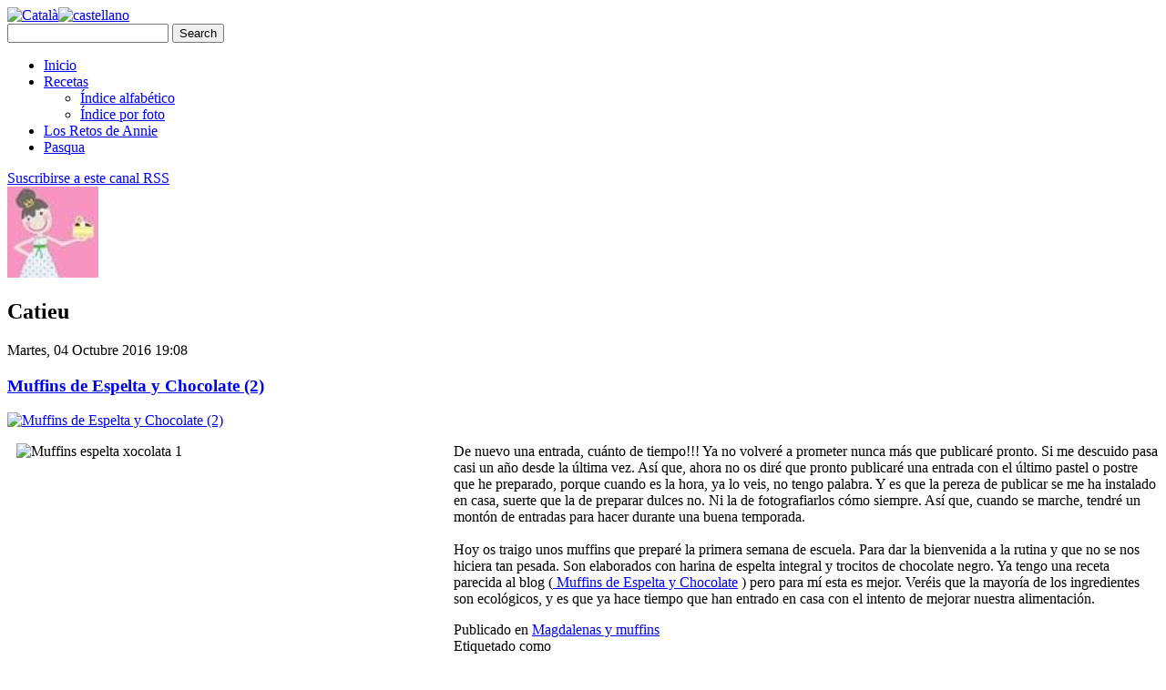

--- FILE ---
content_type: text/html; charset=utf-8
request_url: https://pastissets.cat/anuncis/itemlist/user/586-catieu.html?format=html&lang=es
body_size: 13628
content:
<!DOCTYPE html>
<html prefix="og: http://ogp.me/ns#" dir="ltr" lang="es-es">
<head>
      <base href="https://pastissets.cat/anuncis/itemlist/user/586-catieu.html" />
  <meta http-equiv="content-type" content="text/html; charset=utf-8" />
  <meta property="og:url" content="https://pastissets.cat/anuncis/itemlist/user/586-catieu.html?format=html&amp;lang=es" />
  <meta property="og:title" content="Pastissets - Catieu" />
  <meta property="og:type" content="website" />
  <meta name="generator" content="Joomla! - Open Source Content Management" />
  <title>Pastissets - Catieu</title>
  <link href="/es/anuncis/itemlist/user/586-catieu.feed?type=rss" rel="alternate" type="application/rss+xml" title="RSS 2.0" />
  <link href="/es/anuncis/itemlist/user/586-catieu.feed?type=atom" rel="alternate" type="application/atom+xml" title="Atom 1.0" />
  <link rel="stylesheet" href="/components/com_k2/css/k2.css" type="text/css" />
  <link rel="stylesheet" href="/media/system/css/modal.css" type="text/css" />
  <link rel="stylesheet" href="/components/com_imageshow/assets/css/style.css" type="text/css" />
  <link rel="stylesheet" href="/modules/mod_jflanguageselection/tmpl/mod_jflanguageselection.css" type="text/css" />
  <script src="/media/system/js/mootools-core.js" type="text/javascript"></script>
  <script src="/media/system/js/core.js" type="text/javascript"></script>
  <script src="//ajax.googleapis.com/ajax/libs/jquery/1.8/jquery.min.js" type="text/javascript"></script>
  <script src="/components/com_k2/js/k2.js?v2.6.6&amp;sitepath=/" type="text/javascript"></script>
  <script src="/media/system/js/mootools-more.js" type="text/javascript"></script>
  <script src="/media/system/js/modal.js" type="text/javascript"></script>
  <script type="text/javascript">

		window.addEvent('domready', function() {

			SqueezeBox.initialize({});
			SqueezeBox.assign($$('a.modal'), {
				parse: 'rel'
			});
		});
  </script>

    <link rel="stylesheet" href="/templates/system/css/system.css" />
    <link rel="stylesheet" href="/templates/system/css/general.css" />

    <!-- Created by Artisteer v4.1.0.59861 -->
    
    

    <!--[if lt IE 9]><script src="https://html5shiv.googlecode.com/svn/trunk/html5.js"></script><![endif]-->
    <link rel="stylesheet" href="/templates/pastissets/css/template.css" media="screen">
    <!--[if lte IE 7]><link rel="stylesheet" href="/templates/pastissets/css/template.ie7.css" media="screen" /><![endif]-->
<link rel="stylesheet" type="text/css" href="http://fonts.googleapis.com/css?family=Gloria+Hallelujah|Dangrek&amp;subset=latin">

    <script>if ('undefined' != typeof jQuery) document._artxJQueryBackup = jQuery;</script>
    <script src="/templates/pastissets/jquery.js"></script>
    <script>jQuery.noConflict();</script>

    <script src="/templates/pastissets/script.js"></script>
        <script>if (document._artxJQueryBackup) jQuery = document._artxJQueryBackup;</script>
</head>
<body>

<div id="art-main">
    <div id="art-hmenu-bg" class="art-bar art-nav">
    </div>
<header class="art-header">

    <div class="art-shapes">

            </div>

<div class="art-positioncontrol art-positioncontrol-1031689930" id="IDIOMES-ID" data-left="99.35%">
<!-- begin nostyle -->
<div class="art-nostyle">
<!-- begin nostyle content -->
<div id="jflanguageselection"><div class="rawimages"><span><a href="https://pastissets.cat/ca/anuncis/itemlist/user/586-catieu.html"><img src="/media/mod_languages/images/ca.gif" alt="Català" title="Català" /></a></span><span id="active_language"><a href="https://pastissets.cat/es/anuncis/itemlist/user/586-catieu.html"><img src="/media/mod_languages/images/es.gif" alt="castellano" title="castellano" /></a></span></div></div><!--JoomFish V2.5.1 (Ndoto)-->
<!-- &copy; 2003-2013 Think Network, released under the GPL. -->
<!-- More information: at http://www.joomfish.net -->
<!-- end nostyle content -->
</div>
<!-- end nostyle -->
</div>


<div class="art-textblock art-object1955961673" data-left="99.6%">
    <form class="art-search" name="Search" action="/index.php" method="post">
    <input type="text" value="" name="searchword">
    <input type="hidden" name="task" value="search">
<input type="hidden" name="option" value="com_search">
<input type="submit" value="Search" name="search" class="art-search-button">
</form>
</div>
<nav class="art-nav">
    <div class="art-nav-inner">
    
<ul class="art-hmenu"><li class="item-101"><a href="/es.html">Inicio</a></li><li class="item-128 deeper parent"><a href="/es/recetas.html">Recetas</a><ul><li class="item-204"><a href="/es/recetas/indice-alfabetico.html">Índice alfabético</a></li><li class="item-208"><a href="/es/recetas/indice-por-foto.html">Índice por foto</a></li></ul></li><li class="item-187"><a href="/es/losretos.html">Los Retos de Annie</a></li><li class="item-173"><a href="/es/receptes-pasqua.html">Pasqua</a></li></ul> 
        </div>
    </nav>

                    
</header>
<div class="art-sheet clearfix">
            <div class="art-layout-wrapper">
                <div class="art-content-layout">
                    <div class="art-content-layout-row">
                                                <div class="art-layout-cell art-content">
<article class="art-post art-messages"><div class="art-postcontent clearfix">
<div id="system-message-container">
</div></div></article><article class="art-post"><div class="art-postcontent clearfix"><!-- Start K2 User Layout -->

<div id="k2Container" class="userView">

	
		<!-- RSS feed icon -->
	<div class="k2FeedIcon">
		<a href="/es/anuncis/itemlist/user/586-catieu.feed" title="Suscribirse a este canal RSS">
			<span>Suscribirse a este canal RSS</span>
		</a>
		<div class="clr"></div>
	</div>
	
		<div class="userBlock">
	
			
				<img src="//www.gravatar.com/avatar/8af26db0871e7832ea63ca210870b585?s=100&amp;default=https%3A%2F%2Fpastissets.cat%2Fcomponents%2Fcom_k2%2Fimages%2Fplaceholder%2Fuser.png" alt="Catieu" style="width:100px; height:auto;" />
				
				<h2>Catieu</h2>
				
				
		
		<div class="clr"></div>
		
				
		<div class="clr"></div>
	</div>
	


		<!-- Item list -->
	<div class="userItemList">
				
		<!-- Start K2 Item Layout -->
		<div class="userItemView">
		
			<!-- Plugins: BeforeDisplay -->
						
			<!-- K2 Plugins: K2BeforeDisplay -->
					
			<div class="userItemHeader">			
								<!-- Date created -->
				<span class="userItemDateCreated">
					Martes, 04 Octubre 2016 19:08				</span>
								
			  			  <!-- Item title -->
			  <h3 class="userItemTitle">
					
			  						<a href="/es/magdalenas-y-muffins/item/378-muffins-d-espelta-i-xocolata-2.html">
			  		Muffins de Espelta y Chocolate (2)			  	</a>
			  				  				  </h3>
			  		  </div>
		
		  <!-- Plugins: AfterDisplayTitle -->
		  		  
		  <!-- K2 Plugins: K2AfterDisplayTitle -->
		  
		  <div class="userItemBody">
		
			  <!-- Plugins: BeforeDisplayContent -->
			  			  
			  <!-- K2 Plugins: K2BeforeDisplayContent -->
			  		
			  			  <!-- Item Image -->
			  <div class="userItemImageBlock">
				  <span class="userItemImage">
				    <a href="/es/magdalenas-y-muffins/item/378-muffins-d-espelta-i-xocolata-2.html" title="Muffins de Espelta y Chocolate (2)">
				    	<img src="/media/k2/items/cache/24051f1a73d7ccf80aa0e781a6178da9_Generic.jpg" alt="Muffins de Espelta y Chocolate (2)" style="width:300px; height:auto;" />
				    </a>
				  </span>
				  <div class="clr"></div>
			  </div>
			  			  
			  			  <!-- Item introtext -->
			  <div class="userItemIntroText">
			  	<p><img src="/images/images/images/Muffins_espelta_xocolata_1.jpg" alt="Muffins espelta xocolata 1" style="margin-right: 30px; margin-bottom: 10px; margin-left: 10px; float: left;" width="450" height="355" /></p>
<p>De nuevo una entrada, cuánto de tiempo!!! Ya no volveré a prometer nunca más que publicaré pronto. Si me descuido pasa casi un año desde la última vez. Así que, ahora no os diré que pronto publicaré una entrada con el último pastel o postre que he preparado, porque cuando es la hora, ya lo veis, no tengo palabra. Y es que la pereza de publicar se me ha instalado en casa, suerte que la de preparar dulces no. Ni la de fotografiarlos cómo siempre. Así que, cuando se marche, tendré un montón de entradas para hacer durante una buena temporada.<br /><br />Hoy os traigo unos muffins que preparé la primera semana de escuela. Para dar la bienvenida a la rutina y que no se nos hiciera tan pesada. Son elaborados con harina de espelta integral y trocitos de chocolate negro. Ya tengo una receta parecida al blog (<a href="/es/magdalenas-y-muffins/item/158-muffins-de-xocolata-i-espelta-muffins-de-chocolate-y-espelta.html" target="_blank"> Muffins de Espelta y Chocolate</a> ) pero para mí esta es mejor. Veréis que la mayoría de los ingredientes son ecológicos, y es que ya hace tiempo que han entrado en casa con el intento de mejorar nuestra alimentación.</p>			  </div>
			  		
				<div class="clr"></div>

			  <!-- Plugins: AfterDisplayContent -->
			  			  
			  <!-- K2 Plugins: K2AfterDisplayContent -->
			  		
			  <div class="clr"></div>
		  </div>
		
		  		  <div class="userItemLinks">

								<!-- Item category name -->
				<div class="userItemCategory">
					<span>Publicado en</span>
					<a href="/es/magdalenas-y-muffins.html">Magdalenas y muffins</a>
				</div>
								
			  			  <!-- Item tags -->
			  <div class="userItemTagsBlock">
				  <span>Etiquetado como</span>
				  <ul class="userItemTags">
				    				  </ul>
				  <div class="clr"></div>
			  </div>
			  
				<div class="clr"></div>
		  </div>
		    
		
			<div class="clr"></div>

					  
						<!-- Item "read more..." link -->
			<div class="userItemReadMore">
				<a class="k2ReadMore" href="/es/magdalenas-y-muffins/item/378-muffins-d-espelta-i-xocolata-2.html">
					Leer más ...				</a>
			</div>
						
			<div class="clr"></div>

		  <!-- Plugins: AfterDisplay -->
		  		  
		  <!-- K2 Plugins: K2AfterDisplay -->
		  			
			<div class="clr"></div>
		</div>
		<!-- End K2 Item Layout -->
		
				
		<!-- Start K2 Item Layout -->
		<div class="userItemView">
		
			<!-- Plugins: BeforeDisplay -->
						
			<!-- K2 Plugins: K2BeforeDisplay -->
					
			<div class="userItemHeader">			
								<!-- Date created -->
				<span class="userItemDateCreated">
					Miércoles, 17 Febrero 2016 16:47				</span>
								
			  			  <!-- Item title -->
			  <h3 class="userItemTitle">
					
			  						<a href="/es/pasteles-y-tartas/item/377-aniversari-40-anys-de-la-sabina.html">
			  		Aniversario 40 años de Sabina			  	</a>
			  				  				  </h3>
			  		  </div>
		
		  <!-- Plugins: AfterDisplayTitle -->
		  		  
		  <!-- K2 Plugins: K2AfterDisplayTitle -->
		  
		  <div class="userItemBody">
		
			  <!-- Plugins: BeforeDisplayContent -->
			  			  
			  <!-- K2 Plugins: K2BeforeDisplayContent -->
			  		
			  			  <!-- Item Image -->
			  <div class="userItemImageBlock">
				  <span class="userItemImage">
				    <a href="/es/pasteles-y-tartas/item/377-aniversari-40-anys-de-la-sabina.html" title="Aniversario 40 a&ntilde;os de Sabina">
				    	<img src="/media/k2/items/cache/a28321ba8f3530fc856783a3123dd44c_Generic.jpg" alt="Aniversario 40 a&ntilde;os de Sabina" style="width:300px; height:auto;" />
				    </a>
				  </span>
				  <div class="clr"></div>
			  </div>
			  			  
			  			  <!-- Item introtext -->
			  <div class="userItemIntroText">
			  	<p><img style="margin-right: 30px; margin-bottom: 10px; margin-left: 10px; float: left;" alt="Sabina 40 2" src="/images/Sabina_40_2.jpg" height="399" width="550" /></p>
<p><span id="result_box" lang="es"><span title="Quan en Jesús, el marit de la Savina, va explicar-nos que li estava preparant una festa sorpresa pels seus 40 anys, vaig tenir claríssim que havia de participar d'alguna manera.">Cuando Jesús, el marido de la Sabina, nos contó que le estaba preparando una fiesta sorpresa para sus 40 años, tuve clarísimo que iba a participar de alguna manera. </span><span title="I, com us podeu imaginar, els dolços havien de ser els protagonistes.
">Y, como podéis imaginar, los dulces debían ser los protagonistas.<br /></span><span title="La Sabina, ha estat i és una persona molt especial a la meva vida.">Sabina, ha sido y es una persona muy especial en mi vida. </span><span title="Són d'aquelles amistats que et són regalades i que només pots estar agraïda a la vida per haver-les posat en el teu camí.">Son de esas amistades que te son regaladas y que sólo puedes estar agradecida a la vida por haberlas puesto en tu camino. </span><span title="Per això, m'ha estat molt fàcil i molt il·lusionant prepara-li tot el que us mostraré.">Por ello, me ha sido muy fácil y muy ilusionante preparar todo lo que os mostraré. </span><span title="Fet, en tot moment, amb el més gran dels " carinyus="" que="" sento="" per="" ella="" i="" la="" seva="" estimada="" fam="" lia="">Hecho, en todo momento, con el mayor de los "cariños" que siento por ella y por su querida familia.<br /></span><span title="Així que, aprofito aquesta entrada, per tornar a engegar en les publicacions (feia moooolt de temps que no publicava res, cosa que no vol dir que no hagi fet cosetes).">Así que, aprovecho esta entrada, para volver a ponerme en marcha en las publicaciones (hacía muuuucho tiempo que no publicaba nada, lo que no quiere decir que no haya preparado cositas). </span><span title="Espero reenganxar-me de nou i tornar a fer-ho sovint.
">Espero reengancharme de nuevo y volver a hacerlo a menudo.<br /></span><span title="Aquí teniu un petit resum del què va ser la festa i el que vaig preparar jo: el pastís de postres, el pastís de xuxes i unes galetes de record.">He aquí un pequeño resumen de lo que fue la fiesta y lo que preparé yo: el pastel de postre, la tarta de chuches y unas galletas de recuerdo. </span><span title="Som-hi......">Vamos allá ......</span></span></p>
<p>&nbsp;</p>			  </div>
			  		
				<div class="clr"></div>

			  <!-- Plugins: AfterDisplayContent -->
			  			  
			  <!-- K2 Plugins: K2AfterDisplayContent -->
			  		
			  <div class="clr"></div>
		  </div>
		
		  		  <div class="userItemLinks">

								<!-- Item category name -->
				<div class="userItemCategory">
					<span>Publicado en</span>
					<a href="/es/pasteles-y-tartas.html">Pasteles y tartas</a>
				</div>
								
			  			  <!-- Item tags -->
			  <div class="userItemTagsBlock">
				  <span>Etiquetado como</span>
				  <ul class="userItemTags">
				    				  </ul>
				  <div class="clr"></div>
			  </div>
			  
				<div class="clr"></div>
		  </div>
		    
		
			<div class="clr"></div>

					  
						<!-- Item "read more..." link -->
			<div class="userItemReadMore">
				<a class="k2ReadMore" href="/es/pasteles-y-tartas/item/377-aniversari-40-anys-de-la-sabina.html">
					Leer más ...				</a>
			</div>
						
			<div class="clr"></div>

		  <!-- Plugins: AfterDisplay -->
		  		  
		  <!-- K2 Plugins: K2AfterDisplay -->
		  			
			<div class="clr"></div>
		</div>
		<!-- End K2 Item Layout -->
		
				
		<!-- Start K2 Item Layout -->
		<div class="userItemView">
		
			<!-- Plugins: BeforeDisplay -->
						
			<!-- K2 Plugins: K2BeforeDisplay -->
					
			<div class="userItemHeader">			
								<!-- Date created -->
				<span class="userItemDateCreated">
					Miércoles, 22 Abril 2015 12:10				</span>
								
			  			  <!-- Item title -->
			  <h3 class="userItemTitle">
					
			  						<a href="/es/chuches/item/376-roses-de-xuxes-bona-diada.html">
			  		Rosas de Chuches - Sant Jordi			  	</a>
			  				  				  </h3>
			  		  </div>
		
		  <!-- Plugins: AfterDisplayTitle -->
		  		  
		  <!-- K2 Plugins: K2AfterDisplayTitle -->
		  
		  <div class="userItemBody">
		
			  <!-- Plugins: BeforeDisplayContent -->
			  			  
			  <!-- K2 Plugins: K2BeforeDisplayContent -->
			  		
			  			  <!-- Item Image -->
			  <div class="userItemImageBlock">
				  <span class="userItemImage">
				    <a href="/es/chuches/item/376-roses-de-xuxes-bona-diada.html" title="Rosas de Chuches - Sant Jordi">
				    	<img src="/media/k2/items/cache/983fb56032c1ac1b726360eae9dd3d18_Generic.jpg" alt="Rosas de Chuches - Sant Jordi" style="width:300px; height:auto;" />
				    </a>
				  </span>
				  <div class="clr"></div>
			  </div>
			  			  
			  			  <!-- Item introtext -->
			  <div class="userItemIntroText">
			  	<p><img style="margin-right: 30px; margin-bottom: 10px; margin-left: 10px; float: left;" alt="Roses xuxes 2" src="/images/Roses_xuxes_2.jpg" height="450" width="450" />Ya hace mucho que corren por la red estas rosas hechas con chuches, concretamente tiras de regaliz azucaradas. Las encuentro muy originales, por eso, pensé en hacerlas para regalar a mis amigas hoy, Sant Jordi. Para quien no sea de Cataluña, hoy es la fiesta nacional de nuestro país. Y, se celebra, regalando, el enamorado, una rosa a la enamorada. Y la enamorada, un libro al enamorado. Es una tradición muy lejana y arraigada, aunque no todos la celebramos al pie de la letra. En casa, por ejemplo, las mujeres tenemos rosa y libro, pero el hombre sólo libro jejeje... Pero, este año, también tendrá una rosa, aunque no le durará mucho. Seguro que se la comerá en un abrir y cerrar de ojos.</p>
<p><a href="//es.pinterest.com/pin/create/extension/" style="height: 20px; width: 40px; position: absolute; opacity: 0.85; z-index: 8675309; display: none; cursor: pointer; background-color: transparent; background-image: url('[data-uri]');"></a></p>			  </div>
			  		
				<div class="clr"></div>

			  <!-- Plugins: AfterDisplayContent -->
			  			  
			  <!-- K2 Plugins: K2AfterDisplayContent -->
			  		
			  <div class="clr"></div>
		  </div>
		
		  		  <div class="userItemLinks">

								<!-- Item category name -->
				<div class="userItemCategory">
					<span>Publicado en</span>
					<a href="/es/chuches.html">Chuches</a>
				</div>
								
			  			  <!-- Item tags -->
			  <div class="userItemTagsBlock">
				  <span>Etiquetado como</span>
				  <ul class="userItemTags">
				    				  </ul>
				  <div class="clr"></div>
			  </div>
			  
				<div class="clr"></div>
		  </div>
		    
		
			<div class="clr"></div>

					  
						<!-- Item "read more..." link -->
			<div class="userItemReadMore">
				<a class="k2ReadMore" href="/es/chuches/item/376-roses-de-xuxes-bona-diada.html">
					Leer más ...				</a>
			</div>
						
			<div class="clr"></div>

		  <!-- Plugins: AfterDisplay -->
		  		  
		  <!-- K2 Plugins: K2AfterDisplay -->
		  			
			<div class="clr"></div>
		</div>
		<!-- End K2 Item Layout -->
		
				
		<!-- Start K2 Item Layout -->
		<div class="userItemView">
		
			<!-- Plugins: BeforeDisplay -->
						
			<!-- K2 Plugins: K2BeforeDisplay -->
					
			<div class="userItemHeader">			
								<!-- Date created -->
				<span class="userItemDateCreated">
					Martes, 31 Marzo 2015 22:46				</span>
								
			  			  <!-- Item title -->
			  <h3 class="userItemTitle">
					
			  						<a href="/es/magdalenas-y-muffins/item/372-muffins-de-gerds-i-mirtils.html">
			  		Muffins de Frambuesas y Arándanos			  	</a>
			  				  				  </h3>
			  		  </div>
		
		  <!-- Plugins: AfterDisplayTitle -->
		  		  
		  <!-- K2 Plugins: K2AfterDisplayTitle -->
		  
		  <div class="userItemBody">
		
			  <!-- Plugins: BeforeDisplayContent -->
			  			  
			  <!-- K2 Plugins: K2BeforeDisplayContent -->
			  		
			  			  <!-- Item Image -->
			  <div class="userItemImageBlock">
				  <span class="userItemImage">
				    <a href="/es/magdalenas-y-muffins/item/372-muffins-de-gerds-i-mirtils.html" title="Muffins de Frambuesas y Ar&aacute;ndanos">
				    	<img src="/media/k2/items/cache/0555bbe9368a05bff51437bdc1ff702e_Generic.jpg" alt="Muffins de Frambuesas y Ar&aacute;ndanos" style="width:300px; height:auto;" />
				    </a>
				  </span>
				  <div class="clr"></div>
			  </div>
			  			  
			  			  <!-- Item introtext -->
			  <div class="userItemIntroText">
			  	<p><img style="margin-right: 30px; margin-bottom: 10px; margin-left: 10px; float: left;" alt="muffins gerds mirtils" src="/images/muffins_gerds_mirtils.jpg" height="450" width="509" /></p>
<p>Ya hace tiempo que formo parte de un grupo de Facebook "Reto Cocinillas": Lokas por Lorraine. Se trata de un grupo donde cada mes se propone un reto, preparar una receta de la famosa cocinera inglesa, Lorraine Pascale. A mí me encanta!!!<br />Pues, este mes, nos tocaba preparar una receta dulce, concretamente unos Muffins de Frutos Rojos. Yo lo he preparado con frambuesas y arándanos.<br />Bueno la verdad es que la receta no me ha gustado del todo, para mi gusto le falta dulzor. Por eso, la próxima vez que los prepare aumentaré la cantidad de jarabe de agave que es lo que lleva. O lo sustituiré por azúcar moreno.</p>			  </div>
			  		
				<div class="clr"></div>

			  <!-- Plugins: AfterDisplayContent -->
			  			  
			  <!-- K2 Plugins: K2AfterDisplayContent -->
			  		
			  <div class="clr"></div>
		  </div>
		
		  		  <div class="userItemLinks">

								<!-- Item category name -->
				<div class="userItemCategory">
					<span>Publicado en</span>
					<a href="/es/magdalenas-y-muffins.html">Magdalenas y muffins</a>
				</div>
								
			  			  <!-- Item tags -->
			  <div class="userItemTagsBlock">
				  <span>Etiquetado como</span>
				  <ul class="userItemTags">
				    				  </ul>
				  <div class="clr"></div>
			  </div>
			  
				<div class="clr"></div>
		  </div>
		    
		
			<div class="clr"></div>

					  
						<!-- Item "read more..." link -->
			<div class="userItemReadMore">
				<a class="k2ReadMore" href="/es/magdalenas-y-muffins/item/372-muffins-de-gerds-i-mirtils.html">
					Leer más ...				</a>
			</div>
						
			<div class="clr"></div>

		  <!-- Plugins: AfterDisplay -->
		  		  
		  <!-- K2 Plugins: K2AfterDisplay -->
		  			
			<div class="clr"></div>
		</div>
		<!-- End K2 Item Layout -->
		
				
		<!-- Start K2 Item Layout -->
		<div class="userItemView">
		
			<!-- Plugins: BeforeDisplay -->
						
			<!-- K2 Plugins: K2BeforeDisplay -->
					
			<div class="userItemHeader">			
								<!-- Date created -->
				<span class="userItemDateCreated">
					Miércoles, 11 Marzo 2015 12:57				</span>
								
			  			  <!-- Item title -->
			  <h3 class="userItemTitle">
					
			  						<a href="/es/pascua-recetas/item/371-mona-de-pasqua-de-l-any-passat-2014.html">
			  		Mona de Pascua del año passado (2014)			  	</a>
			  				  				  </h3>
			  		  </div>
		
		  <!-- Plugins: AfterDisplayTitle -->
		  		  
		  <!-- K2 Plugins: K2AfterDisplayTitle -->
		  
		  <div class="userItemBody">
		
			  <!-- Plugins: BeforeDisplayContent -->
			  			  
			  <!-- K2 Plugins: K2BeforeDisplayContent -->
			  		
			  			  <!-- Item Image -->
			  <div class="userItemImageBlock">
				  <span class="userItemImage">
				    <a href="/es/pascua-recetas/item/371-mona-de-pasqua-de-l-any-passat-2014.html" title="Mona de Pascua del a&ntilde;o passado (2014)">
				    	<img src="/media/k2/items/cache/8b072d4f47fa16702f8c7356d2c88ee8_Generic.jpg" alt="Mona de Pascua del a&ntilde;o passado (2014)" style="width:300px; height:auto;" />
				    </a>
				  </span>
				  <div class="clr"></div>
			  </div>
			  			  
			  			  <!-- Item introtext -->
			  <div class="userItemIntroText">
			  	<p><img style="margin-right: 30px; margin-bottom: 10px; margin-left: 10px; float: left;" alt="Mona 2014" src="/images/Mona_2014.jpg" height="450" width="450" />Pues, esta es la Mona que le preparamos a nuestra ahijada, Aran, la princesa más dulce que os podríais imaginar, el año pasado. Simula un nido de pollitos y huevos.<br /><br />Se trata de un bizcocho genovès rellenado de mermelada y cubierto con una ganache de chocolate. Está decorado con unas hojas también de chocolate, pollitos, las tres gemelas....<br /><br />Con mucha pena nos la zampamos en un abrir y cerrar de ojos jejeje....<br /><br />Ahora os explico como hacerla....</p>			  </div>
			  		
				<div class="clr"></div>

			  <!-- Plugins: AfterDisplayContent -->
			  			  
			  <!-- K2 Plugins: K2AfterDisplayContent -->
			  		
			  <div class="clr"></div>
		  </div>
		
		  		  <div class="userItemLinks">

								<!-- Item category name -->
				<div class="userItemCategory">
					<span>Publicado en</span>
					<a href="/es/pascua-recetas.html">Pascua</a>
				</div>
								
			  			  <!-- Item tags -->
			  <div class="userItemTagsBlock">
				  <span>Etiquetado como</span>
				  <ul class="userItemTags">
				    				  </ul>
				  <div class="clr"></div>
			  </div>
			  
				<div class="clr"></div>
		  </div>
		    
		
			<div class="clr"></div>

					  
						<!-- Item "read more..." link -->
			<div class="userItemReadMore">
				<a class="k2ReadMore" href="/es/pascua-recetas/item/371-mona-de-pasqua-de-l-any-passat-2014.html">
					Leer más ...				</a>
			</div>
						
			<div class="clr"></div>

		  <!-- Plugins: AfterDisplay -->
		  		  
		  <!-- K2 Plugins: K2AfterDisplay -->
		  			
			<div class="clr"></div>
		</div>
		<!-- End K2 Item Layout -->
		
				
		<!-- Start K2 Item Layout -->
		<div class="userItemView">
		
			<!-- Plugins: BeforeDisplay -->
						
			<!-- K2 Plugins: K2BeforeDisplay -->
					
			<div class="userItemHeader">			
								<!-- Date created -->
				<span class="userItemDateCreated">
					Lunes, 02 Marzo 2015 19:04				</span>
								
			  			  <!-- Item title -->
			  <h3 class="userItemTitle">
					
			  						<a href="/es/fiestas-y-celebraciones/item/369-un-aniversari-molt-especial.html">
			  		Un aniversario muy especial			  	</a>
			  				  				  </h3>
			  		  </div>
		
		  <!-- Plugins: AfterDisplayTitle -->
		  		  
		  <!-- K2 Plugins: K2AfterDisplayTitle -->
		  
		  <div class="userItemBody">
		
			  <!-- Plugins: BeforeDisplayContent -->
			  			  
			  <!-- K2 Plugins: K2BeforeDisplayContent -->
			  		
			  			  <!-- Item Image -->
			  <div class="userItemImageBlock">
				  <span class="userItemImage">
				    <a href="/es/fiestas-y-celebraciones/item/369-un-aniversari-molt-especial.html" title="Un aniversario muy especial">
				    	<img src="/media/k2/items/cache/ec9e5d4418cddeb916f54861fa51abb5_Generic.jpg" alt="Un aniversario muy especial" style="width:300px; height:auto;" />
				    </a>
				  </span>
				  <div class="clr"></div>
			  </div>
			  			  
			  			  <!-- Item introtext -->
			  <div class="userItemIntroText">
			  	<p><img style="margin-right: 30px; margin-bottom: 10px; margin-left: 10px; float: left;" alt="75 papa 1" src="/images/images/75_papa_1.jpg" height="500" width="500" /><span id="result_box" lang="es"><span title="Després d'una llarga però necessària desconnexió tornem amb una entrada molt especial.">Después de una larga pero necesaria desconexión volvemos con una entrada muy especial. </span><span title="Aquest diumenge passat va ser el meu aniversari, com molts ja sabeu, compateixo aquest dia amb el meu pare.">El domingo pasado&nbsp;<span id="result_box" lang="es"><span title="Aquest diumenge passat va ser el meu aniversari, com molts ja sabeu, compateixo aquest dia amb el meu pare.">(1 de Marzo)</span></span> fue mi cumpleaños, como muchos ya sabéis, comparto este día con mi padre. </span><span title="Tots dos varem néixer en la mateixa data, quines casualitats més boniques té la vida a vegades.">Ambos nacimos en la misma fecha, qué casualidades más bonitas tiene la vida a veces. </span><span title="Potser serà per això que ens uneix un vincle especial, només ens cal una mirada per sentir-nos a prop l'un de l'altre.">Quizá sea por eso que nos une un vínculo especial, sólo nos hace falta una mirada para sentirnos cerca el uno del otro. </span><span title="Passen els anys i encara veig ens els seus ulls la devoció i orgull que sent per a mi, la seva nena.">Pasan los años y todavía veo en sus ojos la devoción y orgullo que siente por mí, su niña. </span><span title="I jo només puc sentir admiració i amor per algú que m'ho donaria tot.">Y yo sólo puedo sentir admiración y amor por alguien que me lo daría todo. </span><span title="Això és ser pare, i el meu, en sap molt.

">Esto es ser padre, y el mio, de eso, sabe mucho.<br /></span><span title="I aquest cop ha sigut més especial perquè en feia 75 anys i sense que sabés res li varem preparar una festa.">Y esta vez ha sido más especial todavia porque cumplía 75 años y sin que supiera nada le preparamos una fiesta. T</span><span title="Li haurieu d'haver vist la cara d'emoció rodejat dels qui l'estimem més.">endríais que haberle visto la cara de emoción rodeado de quienes más lo queremos. </span><span title="I a mi, com a organitzadora oficial de la familia, em va tocar treballar de valent i fer equilibris, moooolts equilibris perquè no s'assabentés de res abans d'hora.

">Y a mí, como organizadora oficial de la familia, me tocó trabajar duro y hacer equilibrios, muuuuchos equilibrios, para que no se enterara de nada antes de tiempo.<br /></span><span title="Vaig preparar el pastís, per descomptat, una galeta que varem donar de record als convidats, la minuta, les targetetes de la taula.... Ara us ho ensenyo tot.....">Preparé el pastel, por supuesto, una galleta que dimos de recuerdo a los invitados, la minuta, las tarjetitas de la mesa. Ahora os lo enseño todo .....</span></span></p>			  </div>
			  		
				<div class="clr"></div>

			  <!-- Plugins: AfterDisplayContent -->
			  			  
			  <!-- K2 Plugins: K2AfterDisplayContent -->
			  		
			  <div class="clr"></div>
		  </div>
		
		  		  <div class="userItemLinks">

								<!-- Item category name -->
				<div class="userItemCategory">
					<span>Publicado en</span>
					<a href="/es/fiestas-y-celebraciones.html">Fiestas y celebraciones</a>
				</div>
								
			  			  <!-- Item tags -->
			  <div class="userItemTagsBlock">
				  <span>Etiquetado como</span>
				  <ul class="userItemTags">
				    				  </ul>
				  <div class="clr"></div>
			  </div>
			  
				<div class="clr"></div>
		  </div>
		    
		
			<div class="clr"></div>

					  
						<!-- Item "read more..." link -->
			<div class="userItemReadMore">
				<a class="k2ReadMore" href="/es/fiestas-y-celebraciones/item/369-un-aniversari-molt-especial.html">
					Leer más ...				</a>
			</div>
						
			<div class="clr"></div>

		  <!-- Plugins: AfterDisplay -->
		  		  
		  <!-- K2 Plugins: K2AfterDisplay -->
		  			
			<div class="clr"></div>
		</div>
		<!-- End K2 Item Layout -->
		
				
		<!-- Start K2 Item Layout -->
		<div class="userItemView">
		
			<!-- Plugins: BeforeDisplay -->
						
			<!-- K2 Plugins: K2BeforeDisplay -->
					
			<div class="userItemHeader">			
								<!-- Date created -->
				<span class="userItemDateCreated">
					Martes, 04 Noviembre 2014 10:40				</span>
								
			  			  <!-- Item title -->
			  <h3 class="userItemTitle">
					
			  						<a href="/es/fiestas-y-celebraciones/item/368-cinc-anys-de-bloc-i-tancament-d-una-etapa.html">
			  		Cinco años de blog y cierre de una etapa.			  	</a>
			  				  				  </h3>
			  		  </div>
		
		  <!-- Plugins: AfterDisplayTitle -->
		  		  
		  <!-- K2 Plugins: K2AfterDisplayTitle -->
		  
		  <div class="userItemBody">
		
			  <!-- Plugins: BeforeDisplayContent -->
			  			  
			  <!-- K2 Plugins: K2BeforeDisplayContent -->
			  		
			  			  <!-- Item Image -->
			  <div class="userItemImageBlock">
				  <span class="userItemImage">
				    <a href="/es/fiestas-y-celebraciones/item/368-cinc-anys-de-bloc-i-tancament-d-una-etapa.html" title="Cinco a&ntilde;os de blog y cierre de una etapa.">
				    	<img src="/media/k2/items/cache/3d3b7d5d68132cc424920deb43e754bb_Generic.jpg" alt="Cinco a&ntilde;os de blog y cierre de una etapa." style="width:300px; height:auto;" />
				    </a>
				  </span>
				  <div class="clr"></div>
			  </div>
			  			  
			  			  <!-- Item introtext -->
			  <div class="userItemIntroText">
			  	<p><img style="margin-right: 30px; margin-bottom: 10px; margin-left: 10px; float: left;" alt="pastis cinc anys" src="/images/pastis_cinc_anys.jpg" height="500" width="423" /></p>
<p><span id="result_box" lang="es"><span class="hps">Cinco</span> <span class="hps">años</span> <span class="hps">!!!</span> <span class="hps">Han pasado</span> <span class="hps">cinco años desde que</span> <span class="hps">preparé</span> <span class="hps">la primera entrada</span> <span class="hps">!!!</span> <span class="hps">Parece que</span> <span class="hps">no pueda ser</span> <span class="hps">que haya pasado</span> <span class="hps">tanto tiempo</span><span>, pero sí</span><span>.</span> <span class="hps">Basta con mirar</span> a <span class="hps">Annie</span> <span class="hps">para tener</span> <span class="hps">una total</span> <span class="hps">certeza.</span> <span class="hps">Que</span> <span class="hps">grande que</span> <span class="hps">se me ha hecho</span> <span class="hps">!!!</span> <span class="hps">Ocho años</span> <span class="hps">tenía cuando</span> <span class="hps">iniciamos</span> <span class="hps">esta aventura</span> <span class="hps">y</span> <span class="hps">la llevaba</span> <span class="hps">todo el día</span> <span class="hps">cosida</span> <span class="hps">a mi lado.</span> <span class="hps">Ha sido un</span> <span class="hps">tiempo que hemos</span> <span class="hps">disfrutado muchísimo</span> <span class="hps">juntas:</span> <span class="hps">preparando</span> <span class="hps">recetas,</span> <span class="hps">buscando</span> <span class="hps">para sus</span> <span class="hps">retos</span><span>, navegando</span> <span class="hps">mirando</span> <span class="hps">otros blogs</span><span>,</span> <span class="hps">asistiendo a</span> <span class="hps">cursos</span><span>, de compras</span> <span class="hps">a</span> <span class="hps">tiendas</span> <span class="hps">donde siempre</span> <span class="hps">me hacía</span> <span class="hps">comprar</span> <span class="hps">más de lo que</span> <span class="hps">íbamos</span> <span class="hps">a buscar ...</span> <span class="hps">Ha</span> <span class="hps">sido fantástico</span> <span class="hps">poder compartir</span> <span class="hps">estos momentos</span> <span class="hps">con ella.</span> <span class="hps">Pero esta</span> <span class="hps">etapa</span> <span class="hps">se ha cerrado</span><span>, a medida</span> <span class="hps">que se ha</span> <span class="hps">ido haciendo</span> <span class="hps">mayor el</span> <span class="hps">tiempo</span> <span class="hps">se le ha</span> <span class="hps">ido llenando</span> <span class="hps">de obligaciones</span> <span class="hps">y sus prioridades</span> <span class="hps">han cambiado,</span> <span class="hps">como</span> <span class="hps">debe ser.</span> <span class="hps">Es por ello</span><span>, que</span> <span class="hps">con mucha</span> <span class="hps">pena</span><span>,</span> <span class="hps">por parte</span> <span class="hps">de ambas,</span> <span class="hps">hemos</span> <span class="hps">decidido cerrar</span> <span class="hps">la convocatoria de los</span> <span class="hps">Retos</span> <span class="hps">de Annie</span><span>.</span> <span class="hps">Ya</span> <span class="hps">hace tiempo que lo</span> <span class="hps">deberíamos haber</span> <span class="hps">hecho</span> <span class="hps">pero es que no</span> <span class="hps">encontrábamos</span> <span class="hps">el momento</span> <span class="hps">de hacerlo</span> <span class="hps">oficial.</span> <span class="hps">Así que</span> <span class="hps">este fin de semana</span> <span class="hps">publicaremos</span> <span class="hps">el último</span> <span class="hps">resultado de los</span> <span class="hps">Retos</span> <span class="hps">de Annie</span> <span class="hps atn">(</span><span>os lo</span> <span class="hps">debía</span> <span class="hps">desde julio</span><span>)</span><span>.</span> <span class="hps">Si algún</span> <span class="hps atn">mini-</span><span>chef</span> <span class="hps">quiere participar</span><span>,</span> <span class="hps">aún está</span> <span class="hps">a tiempo.</span> <a target="_blank" href="http://pastissets.cat/es/los-retos-de-annie/item/361-26e-repte-de-l-annie-milfulls-de-xocolata-i-m-m-s.html"><span class="hps">AQUÍ</span></a> <span class="hps">tenéis</span> <span class="hps">la entrada con</span> <span class="hps">la receta.</span> <span class="hps">De todos modos,</span> <span class="hps">no</span> <span class="hps">nos vamos</span> <span class="hps">del todo porque</span> <span class="hps">mantendremos</span> <span class="hps">la convocatoria de las</span> <span class="hps">Monas de</span> <span class="hps">Pascua,</span> <span class="hps">tanto en la categoría</span> <span class="hps">de mayores</span> <span class="hps">como de pequeños</span><span>, como hemos</span> <span class="hps">hecho siempre.</span> </span></p>			  </div>
			  		
				<div class="clr"></div>

			  <!-- Plugins: AfterDisplayContent -->
			  			  
			  <!-- K2 Plugins: K2AfterDisplayContent -->
			  		
			  <div class="clr"></div>
		  </div>
		
		  		  <div class="userItemLinks">

								<!-- Item category name -->
				<div class="userItemCategory">
					<span>Publicado en</span>
					<a href="/es/fiestas-y-celebraciones.html">Fiestas y celebraciones</a>
				</div>
								
			  			  <!-- Item tags -->
			  <div class="userItemTagsBlock">
				  <span>Etiquetado como</span>
				  <ul class="userItemTags">
				    				  </ul>
				  <div class="clr"></div>
			  </div>
			  
				<div class="clr"></div>
		  </div>
		    
		
			<div class="clr"></div>

					  
						<!-- Item "read more..." link -->
			<div class="userItemReadMore">
				<a class="k2ReadMore" href="/es/fiestas-y-celebraciones/item/368-cinc-anys-de-bloc-i-tancament-d-una-etapa.html">
					Leer más ...				</a>
			</div>
						
			<div class="clr"></div>

		  <!-- Plugins: AfterDisplay -->
		  		  
		  <!-- K2 Plugins: K2AfterDisplay -->
		  			
			<div class="clr"></div>
		</div>
		<!-- End K2 Item Layout -->
		
				
		<!-- Start K2 Item Layout -->
		<div class="userItemView">
		
			<!-- Plugins: BeforeDisplay -->
						
			<!-- K2 Plugins: K2BeforeDisplay -->
					
			<div class="userItemHeader">			
								<!-- Date created -->
				<span class="userItemDateCreated">
					Martes, 28 Octubre 2014 17:35				</span>
								
			  			  <!-- Item title -->
			  <h3 class="userItemTitle">
					
			  						<a href="/es/bizcochos/item/367-donuts-al-forn-de-pastanaga-i-xocolata.html">
			  		Donuts al horno de Zanahoria y Chocolate			  	</a>
			  				  				  </h3>
			  		  </div>
		
		  <!-- Plugins: AfterDisplayTitle -->
		  		  
		  <!-- K2 Plugins: K2AfterDisplayTitle -->
		  
		  <div class="userItemBody">
		
			  <!-- Plugins: BeforeDisplayContent -->
			  			  
			  <!-- K2 Plugins: K2BeforeDisplayContent -->
			  		
			  			  <!-- Item Image -->
			  <div class="userItemImageBlock">
				  <span class="userItemImage">
				    <a href="/es/bizcochos/item/367-donuts-al-forn-de-pastanaga-i-xocolata.html" title="Donuts al horno de Zanahoria y Chocolate">
				    	<img src="/media/k2/items/cache/fb5c27012bf7bd2b528a5fe03304bd91_Generic.jpg" alt="Donuts al horno de Zanahoria y Chocolate" style="width:300px; height:auto;" />
				    </a>
				  </span>
				  <div class="clr"></div>
			  </div>
			  			  
			  			  <!-- Item introtext -->
			  <div class="userItemIntroText">
			  	<p><img style="margin: 0px 30px 10px 10px; float: left;" alt="coca pastanaga xoco 3" src="/images/coca_pastanaga_xoco_3.jpg" height="400" width="533" /></p>
<p><span id="result_box" lang="es"><span class="hps">Aunque con</span> <span class="hps">un poco de retraso</span> <span class="hps">os traigo</span> <span class="hps">la receta de los</span> <span class="hps">donuts</span> <span class="hps">de zanahoria</span> <span class="hps">hechos</span> <span class="hps">al horno.</span> <span class="hps">La verdad es</span> <span class="hps">que la semana pasada</span> <span class="hps">se me fué complicando</span> <span class="hps">cada vez más y</span> <span class="hps">no tuve</span> <span class="hps">ni</span> <span class="hps">un momento para</span> <span class="hps">ponerme a</span> <span class="hps">hacer</span> <span class="hps">la entrada.</span></span></p>
<p><span id="result_box" lang="es"><span class="hps"></span><span class="hps">Bueno, eso</span> <span class="hps">de</span> <span class="hps">decirles</span> <span class="hps">donuts</span> <span class="hps">es un decir</span><span>.</span> <span class="hps">Tengo un</span> <span class="hps">molde de</span> <span class="hps">seis agujeros</span> <span class="hps">en forma de</span> <span class="hps">donut</span> <span class="hps">y muchas veces</span> <span class="hps">cuando</span> <span class="hps">me sobra</span> <span class="hps">masa de</span> u<span class="hps">n</span> <span class="hps">bizcocho</span> <span class="hps">los</span> <span class="hps">lleno</span> <span class="hps">y hago</span> <span class="hps">estos</span> <span class="hps">donuts</span><span>.</span> <span class="hps">Y este</span> <span class="hps">fue el caso</span><span>, por ello,</span> <span class="hps">más abajo,</span> <span class="hps">encontraréis</span> <span class="hps">fotos con</span> <span class="hps">un molde</span> <span class="hps">grande.</span> <span class="hps">Del mismo modo</span><span>,</span> <span class="hps">también</span> <span class="hps">podríamos</span> <span class="hps">haber hecho</span> <span class="hps">magdalenas</span><span>.</span></span></p>
<p><span id="result_box" lang="es"><span></span><span class="hps">Y hablando</span> <span class="hps">de ellos</span><span>, deciros</span> <span class="hps">que están</span> <span class="hps">deliciosos</span><span class="hps">!!!</span> <span class="hps">La zanahoria</span><span>, que nadie</span> <span class="hps">adivinó que</span> <span class="hps">estaba,</span> <span class="hps">los hace más</span> <span class="hps">jugosos</span> <span class="hps">y húmedos.</span> <span class="hps">Y</span> <span class="hps">combinados</span> <span class="hps">con los dos</span> <span class="hps">chocolates,</span> <span class="hps">blanco y negro,</span> <span class="hps">totalmente</span> <span class="hps">irresistibles.</span> <span class="hps">La mejor</span> <span class="hps">versión,</span><span class="hps"> la combinación</span> <span class="hps">de los dos</span> <span class="hps">chocolates</span> <span class="hps">juntos.</span> <span class="hps">Uhmmmm</span><span class="hps">!!!!</span></span></p>			  </div>
			  		
				<div class="clr"></div>

			  <!-- Plugins: AfterDisplayContent -->
			  			  
			  <!-- K2 Plugins: K2AfterDisplayContent -->
			  		
			  <div class="clr"></div>
		  </div>
		
		  		  <div class="userItemLinks">

								<!-- Item category name -->
				<div class="userItemCategory">
					<span>Publicado en</span>
					<a href="/es/bizcochos.html">Bizcochos</a>
				</div>
								
			  			  <!-- Item tags -->
			  <div class="userItemTagsBlock">
				  <span>Etiquetado como</span>
				  <ul class="userItemTags">
				    				  </ul>
				  <div class="clr"></div>
			  </div>
			  
				<div class="clr"></div>
		  </div>
		    
		
			<div class="clr"></div>

					  
						<!-- Item "read more..." link -->
			<div class="userItemReadMore">
				<a class="k2ReadMore" href="/es/bizcochos/item/367-donuts-al-forn-de-pastanaga-i-xocolata.html">
					Leer más ...				</a>
			</div>
						
			<div class="clr"></div>

		  <!-- Plugins: AfterDisplay -->
		  		  
		  <!-- K2 Plugins: K2AfterDisplay -->
		  			
			<div class="clr"></div>
		</div>
		<!-- End K2 Item Layout -->
		
				
		<!-- Start K2 Item Layout -->
		<div class="userItemView">
		
			<!-- Plugins: BeforeDisplay -->
						
			<!-- K2 Plugins: K2BeforeDisplay -->
					
			<div class="userItemHeader">			
								<!-- Date created -->
				<span class="userItemDateCreated">
					Viernes, 10 Octubre 2014 11:43				</span>
								
			  			  <!-- Item title -->
			  <h3 class="userItemTitle">
					
			  						<a href="/es/magdalenas-y-muffins/item/366-magdalenes-de-nesquik.html">
			  		Magdalenas de Nesquik			  	</a>
			  				  				  </h3>
			  		  </div>
		
		  <!-- Plugins: AfterDisplayTitle -->
		  		  
		  <!-- K2 Plugins: K2AfterDisplayTitle -->
		  
		  <div class="userItemBody">
		
			  <!-- Plugins: BeforeDisplayContent -->
			  			  
			  <!-- K2 Plugins: K2BeforeDisplayContent -->
			  		
			  			  <!-- Item Image -->
			  <div class="userItemImageBlock">
				  <span class="userItemImage">
				    <a href="/es/magdalenas-y-muffins/item/366-magdalenes-de-nesquik.html" title="Magdalenas de Nesquik">
				    	<img src="/media/k2/items/cache/d4ae67bb81032f6add66be1c1df07be9_Generic.jpg" alt="Magdalenas de Nesquik" style="width:300px; height:auto;" />
				    </a>
				  </span>
				  <div class="clr"></div>
			  </div>
			  			  
			  			  <!-- Item introtext -->
			  <div class="userItemIntroText">
			  	<p><img style="margin-right: 30px; margin-bottom: 10px; margin-left: 10px; float: left;" alt="magdalenes nesquik" src="/images/images/magdalenes_nesquik.jpg" height="400" width="400" /><span id="result_box" lang="es"><span class="hps">Para terminar la</span> <span class="hps">semana</span><span>,</span> <span class="hps">os traigo</span> <span class="hps">la receta</span> <span class="hps">de estas</span> <span class="hps">Magdalenas</span> <span class="hps">de Nesquik</span> <span class="hps">que preparé</span> <span class="hps">el martes</span> <span class="hps">y que han sido</span> <span class="hps">un éxito</span><span>.</span> <span class="hps">Sin embargo</span><span>,</span> <span class="hps">cuando las</span> <span class="hps">repita</span><span>,</span> <span class="hps">que seguro que será</span> <span class="hps">muy pronto</span><span>,</span> <span class="hps">viendo</span> <span class="hps">la demanda</span><span>,</span> <span class="hps">cambiaré</span> <span class="hps">una cosita</span><span>.</span> <span class="hps">Como podéis ver</span> <span class="hps">en la foto</span> <span class="hps">hay unas</span> <span class="hps">bolitas</span> <span class="hps">encima</span><span>,</span> <span class="hps">son</span> <span class="hps">cereales</span> <span class="hps">de Nesquik</span><span>.</span> <span class="hps">Me pareció que</span> <span class="hps">era una forma de</span> <span class="hps">decorarlas</span> <span class="hps">y</span> <span class="hps">distinguirlas</span> <span class="hps">de unas</span> <span class="hps">de chocolate</span><span>.</span> <span class="hps">Recién hechas</span> <span class="hps">quedan</span> <span class="hps">deliciosas</span> <span class="hps">porque las</span> <span class="hps">bolitas</span> <span class="hps">están</span> <span class="hps">crujientes</span> <span class="hps">pero a medida</span> <span class="hps">que pasa el tiempo</span> <span class="hps">se van quedando</span> <span class="hps">ablandadas</span> <span class="hps">y</span> <span class="hps">chiclosas</span><span>.</span> <span class="hps">Sólo</span> <span class="hps">deciros que</span> <span class="hps">al final ya</span> <span class="hps">las</span> <span class="hps">sacamos</span> <span class="hps">para</span> <span class="hps">comernos</span><span class="hps">las.</span> <span class="hps">Así que si</span> <span class="hps">tienen que ser</span> <span class="hps">preparadas y</span> <span class="hps">comidas</span><span>,</span> <span class="hps">yo</span> <span class="hps">las</span> <span class="hps">pondría</span><span>.</span> <span class="hps">Pero si</span> <span class="hps">deben durar</span> <span class="hps">un par o tres</span> <span class="hps">de días</span><span>, como fue</span> <span class="hps">nuestro caso</span><span>, mejor que no</span><span>.</span> <br /><span class="hps">Vamos</span> <span class="hps">con la receta</span> <span class="hps">.....</span></span></p>
<p>&nbsp;</p>			  </div>
			  		
				<div class="clr"></div>

			  <!-- Plugins: AfterDisplayContent -->
			  			  
			  <!-- K2 Plugins: K2AfterDisplayContent -->
			  		
			  <div class="clr"></div>
		  </div>
		
		  		  <div class="userItemLinks">

								<!-- Item category name -->
				<div class="userItemCategory">
					<span>Publicado en</span>
					<a href="/es/magdalenas-y-muffins.html">Magdalenas y muffins</a>
				</div>
								
			  			  <!-- Item tags -->
			  <div class="userItemTagsBlock">
				  <span>Etiquetado como</span>
				  <ul class="userItemTags">
				    				  </ul>
				  <div class="clr"></div>
			  </div>
			  
				<div class="clr"></div>
		  </div>
		    
		
			<div class="clr"></div>

					  
						<!-- Item "read more..." link -->
			<div class="userItemReadMore">
				<a class="k2ReadMore" href="/es/magdalenas-y-muffins/item/366-magdalenes-de-nesquik.html">
					Leer más ...				</a>
			</div>
						
			<div class="clr"></div>

		  <!-- Plugins: AfterDisplay -->
		  		  
		  <!-- K2 Plugins: K2AfterDisplay -->
		  			
			<div class="clr"></div>
		</div>
		<!-- End K2 Item Layout -->
		
				
		<!-- Start K2 Item Layout -->
		<div class="userItemView">
		
			<!-- Plugins: BeforeDisplay -->
						
			<!-- K2 Plugins: K2BeforeDisplay -->
					
			<div class="userItemHeader">			
								<!-- Date created -->
				<span class="userItemDateCreated">
					Viernes, 14 Noviembre 2014 18:00				</span>
								
			  			  <!-- Item title -->
			  <h3 class="userItemTitle">
					
			  						<a href="/es/anuncis/item/365-curs-de-cupcakes-nivell-ii.html">
			  		Curso de Cupcakes (Nivel II)			  	</a>
			  				  				  </h3>
			  		  </div>
		
		  <!-- Plugins: AfterDisplayTitle -->
		  		  
		  <!-- K2 Plugins: K2AfterDisplayTitle -->
		  
		  <div class="userItemBody">
		
			  <!-- Plugins: BeforeDisplayContent -->
			  			  
			  <!-- K2 Plugins: K2BeforeDisplayContent -->
			  		
			  			  <!-- Item Image -->
			  <div class="userItemImageBlock">
				  <span class="userItemImage">
				    <a href="/es/anuncis/item/365-curs-de-cupcakes-nivell-ii.html" title="Curso de Cupcakes (Nivel II)">
				    	<img src="/media/k2/items/cache/556202461533c16857a46ed5bfb7c21c_Generic.jpg" alt="Curso de Cupcakes (Nivel II)" style="width:300px; height:auto;" />
				    </a>
				  </span>
				  <div class="clr"></div>
			  </div>
			  			  
			  			  <!-- Item introtext -->
			  <div class="userItemIntroText">
			  	<p><img style="display: block; margin-left: auto; margin-right: auto;" alt="Cupcakes 2" src="/images/Cupcakes_2.jpg" height="350" width="444" /><span id="result_box" lang="es"><br /><span class="hps">Curso</span> <span class="hps">dedicado a la elaboración</span> <span class="hps">de</span> <span class="hps">Cupcakes</span> <span class="hps">decorados</span><span>.</span> <br />&nbsp;&nbsp;&nbsp;&nbsp;&nbsp;&nbsp; <span class="hps">*</span> <span class="hps">Prepararemos</span> <span class="hps">un</span> <span class="hps">buttercream</span> <span class="hps">de queso</span> <span class="hps">mascarpone</span><span>.</span> <br />&nbsp;&nbsp;&nbsp;&nbsp;&nbsp;&nbsp; <span class="hps">*</span> <span class="hps">Aprenderemos a</span> <span class="hps">utilizar</span> <span class="hps">la manga</span> con distintas boquillas y <span class="hps">combinando</span> <span class="hps">dos colores de</span> <span class="hps">buttercream</span><span>.</span> <br />&nbsp;&nbsp;&nbsp;&nbsp;&nbsp;&nbsp; <span class="hps">*</span> <span class="hps">Prepararemos</span> <span class="hps">una</span> <span class="hps">ganache</span> <span class="hps">de chocolate y</span> <span class="hps">como</span> <span class="hps">aromatizar</span><span class="atn"></span><span>la</span><span>.</span> <br />&nbsp;&nbsp;&nbsp;&nbsp;&nbsp;&nbsp; <span class="hps">*</span> <span class="hps">Aprenderemos a</span> <span class="hps">trabajar el</span> <span class="hps">fondant</span> <span class="hps atn">(</span><span>teñir</span><span>, estirar</span><span>,</span> <span class="hps">modelar</span> <span class="hps">...</span><span>)</span> <br />&nbsp;&nbsp;&nbsp;&nbsp;&nbsp;&nbsp; <span class="hps">*</span> <span class="hps">Utilizaremos</span> <span class="hps">stencils</span> <span class="hps">y</span> <span class="hps">texturitzadores</span><span>.</span> <br />&nbsp;&nbsp;&nbsp;&nbsp;&nbsp;&nbsp; <span class="hps">*</span> <span class="hps">Aprenderemos a</span> <span class="hps">hacer</span> <span class="hps">flores</span> <span class="hps">simples.</span> <br />&nbsp;&nbsp;&nbsp;&nbsp;&nbsp;&nbsp; <span class="hps">*</span> <span class="hps">Decoraremos</span> <span class="hps">con</span> <span class="hps">papel</span> <span class="hps">comestible</span><span>.</span> <br />&nbsp;&nbsp;&nbsp;&nbsp;&nbsp;&nbsp; <span class="hps">*</span> <span class="hps">Elaboraremos</span> <span class="hps">cuatro</span> <span class="hps">decoraciones</span> <span class="hps">diferentes</span><span>.</span> <br />&nbsp;&nbsp;&nbsp;&nbsp;&nbsp;&nbsp; <span class="hps">*</span> <span class="hps">Cada alumno se</span> <span class="hps">llevará</span> <span class="hps">cuatro</span> <span class="hps">cupcakes</span> <span class="hps">de elaboración propia</span><span>.</span> <br /><span class="hps">La escuela</span> <span class="hps">de cocina</span> <span class="hps">provee</span> <span class="hps">de todo el material</span> <span class="hps">didáctico</span> <span class="hps">y práctico</span> <span class="hps">necesario.</span> <br /><span class="hps">Las clases</span> <span class="hps">son totalmente</span> <span class="hps">participativas</span><span>.</span> <br /><span class="hps">El curso</span> <span class="hps">tiene una duración de</span> <span class="hps">3h</span> <span class="hps">30 minutos</span> <span class="hps">aproximadamente</span><span>.</span> <br /><span class="hps">Para más información</span> <span class="hps">y reservas </span></span><span style="color: #cccccc;"><span style="color: #000000;"><span lang="es"><span><a href="http://www.aulacooktime.com/">AULA COOKTIME</a></span></span></span></span></p>			  </div>
			  		
				<div class="clr"></div>

			  <!-- Plugins: AfterDisplayContent -->
			  			  
			  <!-- K2 Plugins: K2AfterDisplayContent -->
			  		
			  <div class="clr"></div>
		  </div>
		
		  		  <div class="userItemLinks">

								<!-- Item category name -->
				<div class="userItemCategory">
					<span>Publicado en</span>
					<a href="/es/anuncis/itemlist/category/30-calendari-de-cursos2.html">Calendario de cursos</a>
				</div>
								
			  			  <!-- Item tags -->
			  <div class="userItemTagsBlock">
				  <span>Etiquetado como</span>
				  <ul class="userItemTags">
				    				  </ul>
				  <div class="clr"></div>
			  </div>
			  
				<div class="clr"></div>
		  </div>
		    
		
			<div class="clr"></div>

					  
						<!-- Item "read more..." link -->
			<div class="userItemReadMore">
				<a class="k2ReadMore" href="/es/anuncis/item/365-curs-de-cupcakes-nivell-ii.html">
					Leer más ...				</a>
			</div>
						
			<div class="clr"></div>

		  <!-- Plugins: AfterDisplay -->
		  		  
		  <!-- K2 Plugins: K2AfterDisplay -->
		  			
			<div class="clr"></div>
		</div>
		<!-- End K2 Item Layout -->
		
			</div>

	<!-- Pagination -->
		<div class="k2Pagination">
		<div class="art-pager"><span class="active">Iniciar</span><span class="active">Previo</span><span class="active">1</span><a title="2" href="/es/anuncis/itemlist/user/586-catieu.html?start=10" class="">2</a><a title="3" href="/es/anuncis/itemlist/user/586-catieu.html?start=20" class="">3</a><a title="4" href="/es/anuncis/itemlist/user/586-catieu.html?start=30" class="">4</a><a title="5" href="/es/anuncis/itemlist/user/586-catieu.html?start=40" class="">5</a><a title="6" href="/es/anuncis/itemlist/user/586-catieu.html?start=50" class="">6</a><a title="7" href="/es/anuncis/itemlist/user/586-catieu.html?start=60" class="">7</a><a title="8" href="/es/anuncis/itemlist/user/586-catieu.html?start=70" class="">8</a><a title="9" href="/es/anuncis/itemlist/user/586-catieu.html?start=80" class="">9</a><a title="10" href="/es/anuncis/itemlist/user/586-catieu.html?start=90" class="">10</a><a title="Siguiente" href="/es/anuncis/itemlist/user/586-catieu.html?start=10" class="">Siguiente</a><a title="Fin" href="/es/anuncis/itemlist/user/586-catieu.html?start=310" class="">Fin</a></div>		<div class="clr"></div>
		Página 1 de 32	</div>
		
	
</div>

<!-- End K2 User Layout -->

<!-- JoomlaWorks "K2" (v2.6.6) | Learn more about K2 at http://getk2.org --></div></article>


                        </div>
                    </div>
                </div>
            </div>

<footer class="art-footer">
    <!-- begin nostyle -->
<div class="art-nostyle">
<!-- begin nostyle content -->


<div class="custom"  >
	<p style="text-align: center;">
 <script type='text/javascript'>
 <!--
 var prefix = '&#109;a' + 'i&#108;' + '&#116;o';
 var path = 'hr' + 'ef' + '=';
 var addy72736 = '&#105;nf&#111;' + '&#64;';
 addy72736 = addy72736 + 'p&#97;st&#105;ss&#101;ts' + '&#46;' + 'c&#97;t';
 var addy_text72736 = '<img title="EMAIL" alt="CORREU" src="/images/IconesXS/CORREU.gif" height="48" width="48" />';
 document.write('<a ' + path + '\'' + prefix + ':' + addy72736 + '\'>');
 document.write(addy_text72736);
 document.write('<\/a>');
 //-->\n </script><script type='text/javascript'>
 <!--
 document.write('<span style=\'display: none;\'>');
 //-->
 </script>Esta dirección de correo electrónico está protegida contra spambots. Usted necesita tener Javascript activado para poder verla.
 <script type='text/javascript'>
 <!--
 document.write('</');
 document.write('span>');
 //-->
 </script> &nbsp;<a target="_blank" href="/ca.feed"><img title="RSS" alt="RSS" src="/images/IconesXS/RSS.gif" height="48" width="48" /></a>&nbsp; <a target="_blank" href="https://www.facebook.com/catieu.pastissets"><img title="FACEBOOK" alt="FACEBOOK" src="/images/IconesXS/FACEBOOK.gif" height="48" width="48" /></a>&nbsp; <a target="_blank" href="https://twitter.com/Pastissets"><img title="TWITTER" alt="TWITER" src="/images/IconesXS/TWITER.gif" height="48" width="48" /></a>&nbsp; <a target="_blank" href="https://plus.google.com/u/0/117503815097914313200/posts/p/pub"><img title="GOOGLE +" alt="GOOGLE MES" src="/images/IconesXS/GOOGLE_MES.gif" height="48" width="48" /></a>&nbsp; <a target="_blank" href="http://www.bloglovin.com/blog/3657165/pastissets"><img title="BLOGLOVIN" alt="BLOGLOVIN" src="/images/IconesXS/BLOGLOVIN.gif" height="48" width="48" /></a>&nbsp; <a target="_blank" href="http://pinterest.com/pastissets/"><img title="PINTEREST" alt="PINTEREST" src="/images/IconesXS/PINTEREST.gif" height="48" width="48" /></a><span style="color: #ffffff; font-size: 8pt; font-family: verdana,geneva;">&nbsp; <br />Pastissets.cat 2013. Todos los derechos reservados.</span></p></div>
<!-- end nostyle content -->
</div>
<!-- end nostyle -->
</footer>

    </div>
</div>



</body>
</html>